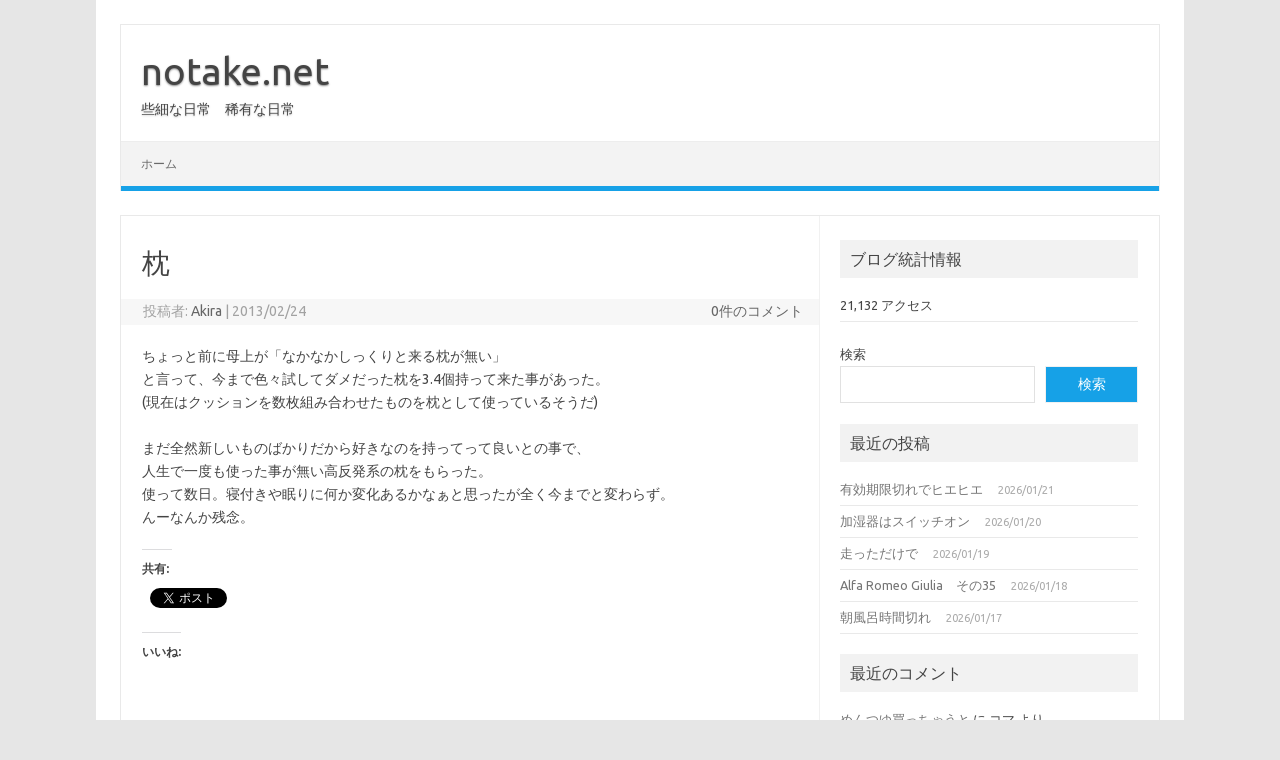

--- FILE ---
content_type: text/html; charset=UTF-8
request_url: https://notake.net/2013/02/2343/
body_size: 17004
content:
<!DOCTYPE html>
<!--[if IE 7]>
<html class="ie ie7" lang="ja">
<![endif]-->
<!--[if IE 8]>
<html class="ie ie8" lang="ja">
<![endif]-->
<!--[if !(IE 7) | !(IE 8)  ]><!-->
<html lang="ja">
<!--<![endif]-->
<head>
<meta charset="UTF-8">
<meta name="viewport" content="width=device-width, initial-scale=1">
<link rel="profile" href="https://gmpg.org/xfn/11">
<link rel="pingback" href="https://notake.net/wordpress/xmlrpc.php" />
<!--[if lt IE 9]>
<script data-jetpack-boost="ignore" src="https://notake.net/wordpress/wp-content/themes/iconic-one/js/html5.js" type="text/javascript"></script>
<![endif]-->
<style id="jetpack-boost-critical-css">@media all{#jp-relatedposts{display:none;padding-top:1em;margin:1em 0;position:relative;clear:both}.jp-relatedposts:after{content:"";display:block;clear:both}#jp-relatedposts h3.jp-relatedposts-headline{margin:0 0 1em 0;display:inline-block;float:left;font-size:9pt;font-weight:700;font-family:inherit}#jp-relatedposts h3.jp-relatedposts-headline em:before{content:"";display:block;width:100%;min-width:30px;border-top:1px solid #dcdcde;border-top:1px solid rgb(0 0 0/.2);margin-bottom:1em}#jp-relatedposts h3.jp-relatedposts-headline em{font-style:normal;font-weight:700}a,article,aside,body,caption,div,em,footer,form,h1,h3,header,html,iframe,label,li,nav,p,small,span,strong,table,tbody,td,th,thead,tr,ul{margin:0;padding:0;border:0;font-size:100%;vertical-align:baseline}body{line-height:1}ul{list-style:none}table{border-collapse:collapse;border-spacing:0}caption,td,th{font-weight:400;text-align:left}h1,h3{clear:both}html{overflow-y:scroll;font-size:100%;-webkit-text-size-adjust:100%;-ms-text-size-adjust:100%}article,aside,footer,header,nav{display:block}.io-title-description{display:inline-block;padding:20px;float:none}.io-title-description a{font-size:38px;font-weight:400;text-decoration:none;color:#444;line-height:1.4;text-shadow:.1px 1px 2px #888}.io-title-description .site-description{font-weight:400;line-height:1.7;font-size:14px;text-shadow:.1px 1px 2px #ccc}small{font-size:smaller}.clear:after,.wrapper:after{clear:both}.clear:after,.clear:before,.wrapper:after,.wrapper:before{display:table;content:""}.wrapper{border:1px solid #e9e9e9}button,input,textarea{border:1px solid #ccc;border-radius:0;font-family:inherit;margin-right:0;margin-bottom:7px;padding:8px 10px}button,input{line-height:normal}textarea{font-size:100%;overflow:auto;vertical-align:top}input[type=hidden]{border:0;border-radius:0;padding:0}iframe{max-width:100%}.site-content nav{border:1px solid #ededed;background:#f9f9f9;clear:both;line-height:2;margin-bottom:28px;overflow:hidden;padding:2%}.nav-next>a,.nav-previous a{color:#444;text-decoration:none}.nav-previous{float:left;padding-bottom:7px;width:50%}.nav-next{float:right;text-align:right;width:50%}.nav-single+.comments-area{margin:48px 0}html{font-size:90.5%}body{font-size:14px;font-family:Ubuntu,Helvetica,Arial,sans-serif;text-rendering:optimizeLegibility;color:#444}a{outline:0;color:#0b91ea;text-decoration:none}.entry-content a{text-decoration:underline}.screen-reader-text{border:0;clip:rect(1px,1px,1px,1px);clip-path:inset(50%);height:1px;margin:-1px;overflow:hidden;padding:0;position:absolute!important;width:1px;word-wrap:normal!important}.site{padding:0 24px;background-color:#fff}.site-content{margin:0 14px}.widget-area{margin-top:10px}.site-header{border-left:1px solid #e9e9e9;border-right:1px solid #e9e9e9;border-top:1px solid #e9e9e9;height:auto;margin-bottom:24px;text-align:left}.themonic-nav{text-align:center;float:left;width:100%}.themonic-nav li{font-size:12px;line-height:1.42857143;width:auto}.themonic-nav li a{padding:0 20px}.widget-area .widget{-webkit-hyphens:auto;-moz-hyphens:auto;hyphens:auto;margin-bottom:20px;line-height:1.4;word-wrap:break-word}.widget-area .widget-title{background:#f2f2f2;font-size:16px}.widget.widget_search{margin-bottom:14px}.widget-area .widget li{font-size:13px;line-height:1.646153846;border-bottom:1px solid #e9e9e9;padding:5px 0}.widget-area .widget p{margin-bottom:12px;padding:8px 10px}.widget-area .widget a{color:#757575;text-decoration:none;font-size:98%}.entry-meta{clear:both}.entry-header{margin-bottom:20px}.entry-header .entry-title{font-size:28px;line-height:1.2;font-weight:400;margin-bottom:20px}.entry-meta a{color:#757575}.entry-content{line-height:1.7}.entry-content h3{margin:24px 0;line-height:1.7}.entry-content h3{font-size:16px;line-height:1.8}.entry-content p{margin:20px 0;line-height:1.7}.entry-content ul{margin:0 0 24px;line-height:1.7}.entry-content ul{list-style:square outside}.entry-content li{margin:0 0 0 36px}.site-content article{border-bottom:2px double #f3f3f3;margin-bottom:28px;padding-bottom:24px;word-wrap:break-word;-webkit-hyphens:auto;-moz-hyphens:auto;hyphens:auto}footer.entry-meta{margin-top:24px;font-size:13px;line-height:1.846153846;color:#757575}.entry-meta>span a{color:#333;padding:2px;text-decoration:none}#respond{margin-top:48px}#respond h3#reply-title{font-size:16px;line-height:1.5}#respond h3#reply-title #cancel-comment-reply-link{margin-left:10px;font-weight:400;font-size:12px}#respond form{margin:24px 0}#respond form p{margin:11px 0}#respond form label{display:block;line-height:1.714285714}#respond form input[type=text],#respond form textarea{-moz-box-sizing:border-box;box-sizing:border-box;font-size:12px;line-height:1.714285714;padding:10px;width:100%}.required{color:red}.widget_recent_entries .post-date{color:#aaa;font-size:11px;margin-left:12px}#wp-calendar{margin:0;width:100%;font-size:13px;line-height:1.846153846;color:#686868}#wp-calendar caption,#wp-calendar td,#wp-calendar th{text-align:left}.widget_search label{display:block;font-size:13px;line-height:1.846153846}.below-title-meta{background:#f7f7f7;padding-bottom:26px;color:#a2a2a2;line-height:1.8;width:106.3%;margin-left:-3.1%}.below-title-meta a{color:#666;text-decoration:none}.adt{float:left;padding-left:22px}.adt-comment{float:right;padding-right:16px}#calendar_wrap{padding:15px;border:1px solid #f1f1f1;font-family:arial,ubuntu}#wp-calendar caption{font-weight:700}#calendar_wrap a{color:#09f}#wp-calendar td{border:1px solid #f1f1f1;display:table-cell;text-align:center}#wp-calendar tr{border:1px solid #f1f1f1}#wp-calendar th{font-weight:700;text-align:center;padding:5px 0}#wp-calendar thead{background:#f7f7f7}.menu-toggle{display:block;margin:0}@media screen and (min-width:768px){.menu-toggle{display:none}.themonic-nav ul{display:flex}}@media screen and (max-width:768px){.themonic-nav{display:block;width:100%}.themonic-nav ul{display:none;list-style:none;margin:0;padding-left:0}.themonic-nav li{position:relative}.themonic-nav a{display:block;text-decoration:none}.site{padding:0}.site-header{text-align:center;height:auto;border:none;margin-bottom:0}.link-comments{display:none}.entry-header .entry-title{margin-top:20px}.wrapper{border:none}}@media screen and (max-width:420px){.site-header{height:auto;border:none}.entry-header .entry-title{font-size:20px}}@media screen and (min-width:768px){.site{margin:0 auto;max-width:1040px;padding-top:24px}.site-content{border-right:1px solid #f1f1f1;float:left;margin:0 1%;padding:30px 2%0 1%;width:63.2%}.widget-area{float:right;margin:24px 0;padding:0 2%0 0;width:28.7%}.themonic-nav ul.nav-menu{background:none repeat scroll 0 0#f3f3f3;border-bottom:5px solid #16a1e7;border-top:1px solid #ededed;display:inline-block!important;font-size:0;text-align:left;width:100%}.themonic-nav ul{margin:0;text-indent:0}.themonic-nav li,.themonic-nav li a{display:inline-block;text-decoration:none}.themonic-nav li a{border-bottom:0;color:#6a6a6a;line-height:3.692307692;padding:0 20px;text-transform:uppercase;white-space:nowrap}.themonic-nav li{position:relative}.entry-header .entry-title{font-size:28px;margin-bottom:20px}#respond form input[type=text]{width:46.333333333%}}@media screen and (min-width:960px){body{background-color:#e6e6e6}body .site{padding:24px 24px 0;margin-bottom:24px}}@media screen and (max-width:767px){label.iomenu{width:auto;display:block;margin-top:-26px}.iolines{width:30px;height:3px;background-color:#fff;margin:5px 0}.themonic-nav ul{position:absolute;width:100%;background:linear-gradient(90deg,rgb(100 102 105/96%) 0,#5c6871 35%,rgb(69 79 76/97%) 100%)}button.menu-toggle{width:100%;background:#333;color:#fff;border:none;line-height:2}.themonic-nav li a{padding:0 20px;font-size:14px;padding:5px;border-bottom:1px solid #333;color:#fff;line-height:2}.site-header{margin-bottom:0}.themonic-nav{height:auto}.wrapper{width:100%}.io-title-description{margin:12px 0;padding:0}.themonic-nav{margin:20px 0}}@media screen and (max-width:440px){.site{padding:0}.widget-area{padding:0 10px}.entry-header{margin-bottom:10px}.entry-header .entry-title{margin-bottom:10px}.below-title-meta{width:108.2%;margin-left:-4.1%}.io-title-description .site-description{padding:0 12px;display:inline-block}}.wp-block-search__button{background:#1021a3;border:none;color:#fff;font-family:inherit;font-size:inherit;line-height:inherit;margin-left:0;padding:.375em .625em;word-break:normal}.wp-block-search__inside-wrapper{display:flex;flex:auto;flex-wrap:nowrap;max-width:100%}.wp-block-search__input{border:1px solid #e1e1e1;flex-grow:1;font-family:inherit;font-size:inherit;line-height:inherit;min-width:3em;padding:8px}.wp-block-search__button{background:#16a1e7;border:1px solid #f1f1f1;color:#fff;font-family:inherit;font-size:inherit;line-height:inherit;margin-left:-.1em;padding:.375em .625em;word-break:normal;width:35%}@media screen and (max-width:1040px) and (min-width:768px){.wp-block-search__button{width:46%;font-size:12px}}#content div.sharedaddy,#main div.sharedaddy,div.sharedaddy{clear:both}div.sharedaddy h3.sd-title{margin:0 0 1em 0;display:inline-block;line-height:1.2;font-size:9pt;font-weight:700}div.sharedaddy h3.sd-title:before{content:"";display:block;width:100%;min-width:30px;border-top:1px solid #dcdcde;margin-bottom:1em}div.jetpack-likes-widget-wrapper{width:100%;min-height:50px;position:relative}div.jetpack-likes-widget-wrapper .sd-link-color{font-size:12px}#likes-other-gravatars{display:none;position:absolute;padding:10px 10px 12px 10px;background-color:#2e4453;border-width:0;box-shadow:0 0 10px #2e4453;box-shadow:0 0 10px rgb(46 68 83/.6);min-width:130px;z-index:1000}#likes-other-gravatars.wpl-new-layout{display:none;position:absolute;padding:9px 12px 10px 12px;background-color:#fff;border:solid 1px #dcdcde;border-radius:4px;box-shadow:none;min-width:220px;max-height:240px;height:auto;overflow:auto;z-index:1000}#likes-other-gravatars *{line-height:normal}#likes-other-gravatars .likes-text{color:#fff;font-size:12px;padding-bottom:8px}#likes-other-gravatars.wpl-new-layout .likes-text{color:#101517;font-size:12px;font-weight:500;padding-bottom:8px}#likes-other-gravatars ul{margin:0;padding:0;text-indent:0;list-style-type:none}#likes-other-gravatars ul.wpl-avatars{overflow:auto;display:block;max-height:190px}.post-likes-widget-placeholder{margin:0;border-width:0;position:relative}.post-likes-widget-placeholder .button{display:none}.post-likes-widget-placeholder .loading{color:#999;font-size:12px}.screen-reader-text{border:0;clip:rect(1px,1px,1px,1px);clip-path:inset(50%);height:1px;margin:-1px;overflow:hidden;padding:0;position:absolute!important;width:1px;word-wrap:normal!important}#content div.sharedaddy,#main div.sharedaddy,div.sharedaddy{clear:both}div.sharedaddy h3.sd-title{margin:0 0 1em 0;display:inline-block;line-height:1.2;font-size:9pt;font-weight:700}.sd-sharing{margin-bottom:1em}.sd-content ul{padding:0!important;margin:0!important;list-style:none!important}.sd-content ul li{display:inline-block}.sd-content ul li{margin:0 8px 12px 0;padding:0}.sd-social-official .sd-content ul{display:flex;flex-wrap:wrap}.sd-social-official .sd-content ul:after{content:".";display:block;height:0;clear:both;visibility:hidden}.sd-social-official .sd-content ul>li{display:flex;max-height:18px}}@media all{ul{box-sizing:border-box}.wp-block-search__button{margin-left:10px;word-break:normal}:where(.wp-block-search__button){border:1px solid #ccc;padding:6px 10px}.wp-block-search__inside-wrapper{display:flex;flex:auto;flex-wrap:nowrap;max-width:100%}.wp-block-search__label{width:100%}.wp-block-search__input{appearance:none;border:1px solid #949494;flex-grow:1;margin-left:0;margin-right:0;min-width:3rem;padding:8px;text-decoration:unset!important}:where(.wp-block-search__input){font-family:inherit;font-size:inherit;font-style:inherit;font-weight:inherit;letter-spacing:inherit;line-height:inherit;text-transform:inherit}.entry-content{counter-reset:footnotes}.screen-reader-text{border:0;clip:rect(1px,1px,1px,1px);clip-path:inset(50%);height:1px;margin:-1px;overflow:hidden;padding:0;position:absolute;width:1px;word-wrap:normal!important}}</style><title>枕 &#8211; notake.net</title>
<meta name='robots' content='max-image-preview:large' />
<!-- Jetpack Site Verification Tags -->
<meta name="google-site-verification" content="gskoYhZYc9N3liEVSqmzU9c0x9SX8T41k9mvmkBx3x4" />
<link rel='dns-prefetch' href='//stats.wp.com' />
<link rel='dns-prefetch' href='//fonts.googleapis.com' />
<link rel='dns-prefetch' href='//v0.wordpress.com' />
<link rel='dns-prefetch' href='//widgets.wp.com' />
<link rel='dns-prefetch' href='//s0.wp.com' />
<link rel='dns-prefetch' href='//0.gravatar.com' />
<link rel='dns-prefetch' href='//1.gravatar.com' />
<link rel='dns-prefetch' href='//2.gravatar.com' />
<link rel='preconnect' href='//i0.wp.com' />
<link rel='preconnect' href='//c0.wp.com' />
<link rel="alternate" type="application/rss+xml" title="notake.net &raquo; フィード" href="https://notake.net/feed/" />
<link rel="alternate" type="application/rss+xml" title="notake.net &raquo; コメントフィード" href="https://notake.net/comments/feed/" />
<link rel="alternate" type="application/rss+xml" title="notake.net &raquo; 枕 のコメントのフィード" href="https://notake.net/2013/02/2343/feed/" />
<link rel="alternate" title="oEmbed (JSON)" type="application/json+oembed" href="https://notake.net/wp-json/oembed/1.0/embed?url=https%3A%2F%2Fnotake.net%2F2013%2F02%2F2343%2F" />
<link rel="alternate" title="oEmbed (XML)" type="text/xml+oembed" href="https://notake.net/wp-json/oembed/1.0/embed?url=https%3A%2F%2Fnotake.net%2F2013%2F02%2F2343%2F&#038;format=xml" />
<noscript><link rel='stylesheet' id='all-css-4e2fcafa2dd6f908d990e97b8afaa755' href='https://notake.net/wordpress/wp-content/boost-cache/static/a8a00c84d4.min.css' type='text/css' media='all' /></noscript><link data-media="all" onload="this.media=this.dataset.media; delete this.dataset.media; this.removeAttribute( &apos;onload&apos; );" rel='stylesheet' id='all-css-4e2fcafa2dd6f908d990e97b8afaa755' href='https://notake.net/wordpress/wp-content/boost-cache/static/a8a00c84d4.min.css' type='text/css' media="not all" />
<style id='wp-img-auto-sizes-contain-inline-css'>
img:is([sizes=auto i],[sizes^="auto," i]){contain-intrinsic-size:3000px 1500px}
/*# sourceURL=wp-img-auto-sizes-contain-inline-css */
</style>
<style id='wp-emoji-styles-inline-css'>

	img.wp-smiley, img.emoji {
		display: inline !important;
		border: none !important;
		box-shadow: none !important;
		height: 1em !important;
		width: 1em !important;
		margin: 0 0.07em !important;
		vertical-align: -0.1em !important;
		background: none !important;
		padding: 0 !important;
	}
/*# sourceURL=wp-emoji-styles-inline-css */
</style>
<style id='wp-block-library-inline-css'>
:root{--wp-block-synced-color:#7a00df;--wp-block-synced-color--rgb:122,0,223;--wp-bound-block-color:var(--wp-block-synced-color);--wp-editor-canvas-background:#ddd;--wp-admin-theme-color:#007cba;--wp-admin-theme-color--rgb:0,124,186;--wp-admin-theme-color-darker-10:#006ba1;--wp-admin-theme-color-darker-10--rgb:0,107,160.5;--wp-admin-theme-color-darker-20:#005a87;--wp-admin-theme-color-darker-20--rgb:0,90,135;--wp-admin-border-width-focus:2px}@media (min-resolution:192dpi){:root{--wp-admin-border-width-focus:1.5px}}.wp-element-button{cursor:pointer}:root .has-very-light-gray-background-color{background-color:#eee}:root .has-very-dark-gray-background-color{background-color:#313131}:root .has-very-light-gray-color{color:#eee}:root .has-very-dark-gray-color{color:#313131}:root .has-vivid-green-cyan-to-vivid-cyan-blue-gradient-background{background:linear-gradient(135deg,#00d084,#0693e3)}:root .has-purple-crush-gradient-background{background:linear-gradient(135deg,#34e2e4,#4721fb 50%,#ab1dfe)}:root .has-hazy-dawn-gradient-background{background:linear-gradient(135deg,#faaca8,#dad0ec)}:root .has-subdued-olive-gradient-background{background:linear-gradient(135deg,#fafae1,#67a671)}:root .has-atomic-cream-gradient-background{background:linear-gradient(135deg,#fdd79a,#004a59)}:root .has-nightshade-gradient-background{background:linear-gradient(135deg,#330968,#31cdcf)}:root .has-midnight-gradient-background{background:linear-gradient(135deg,#020381,#2874fc)}:root{--wp--preset--font-size--normal:16px;--wp--preset--font-size--huge:42px}.has-regular-font-size{font-size:1em}.has-larger-font-size{font-size:2.625em}.has-normal-font-size{font-size:var(--wp--preset--font-size--normal)}.has-huge-font-size{font-size:var(--wp--preset--font-size--huge)}.has-text-align-center{text-align:center}.has-text-align-left{text-align:left}.has-text-align-right{text-align:right}.has-fit-text{white-space:nowrap!important}#end-resizable-editor-section{display:none}.aligncenter{clear:both}.items-justified-left{justify-content:flex-start}.items-justified-center{justify-content:center}.items-justified-right{justify-content:flex-end}.items-justified-space-between{justify-content:space-between}.screen-reader-text{border:0;clip-path:inset(50%);height:1px;margin:-1px;overflow:hidden;padding:0;position:absolute;width:1px;word-wrap:normal!important}.screen-reader-text:focus{background-color:#ddd;clip-path:none;color:#444;display:block;font-size:1em;height:auto;left:5px;line-height:normal;padding:15px 23px 14px;text-decoration:none;top:5px;width:auto;z-index:100000}html :where(.has-border-color){border-style:solid}html :where([style*=border-top-color]){border-top-style:solid}html :where([style*=border-right-color]){border-right-style:solid}html :where([style*=border-bottom-color]){border-bottom-style:solid}html :where([style*=border-left-color]){border-left-style:solid}html :where([style*=border-width]){border-style:solid}html :where([style*=border-top-width]){border-top-style:solid}html :where([style*=border-right-width]){border-right-style:solid}html :where([style*=border-bottom-width]){border-bottom-style:solid}html :where([style*=border-left-width]){border-left-style:solid}html :where(img[class*=wp-image-]){height:auto;max-width:100%}:where(figure){margin:0 0 1em}html :where(.is-position-sticky){--wp-admin--admin-bar--position-offset:var(--wp-admin--admin-bar--height,0px)}@media screen and (max-width:600px){html :where(.is-position-sticky){--wp-admin--admin-bar--position-offset:0px}}

/*# sourceURL=wp-block-library-inline-css */
</style><style id='wp-block-search-inline-css'>
.wp-block-search__button{margin-left:10px;word-break:normal}.wp-block-search__button.has-icon{line-height:0}.wp-block-search__button svg{height:1.25em;min-height:24px;min-width:24px;width:1.25em;fill:currentColor;vertical-align:text-bottom}:where(.wp-block-search__button){border:1px solid #ccc;padding:6px 10px}.wp-block-search__inside-wrapper{display:flex;flex:auto;flex-wrap:nowrap;max-width:100%}.wp-block-search__label{width:100%}.wp-block-search.wp-block-search__button-only .wp-block-search__button{box-sizing:border-box;display:flex;flex-shrink:0;justify-content:center;margin-left:0;max-width:100%}.wp-block-search.wp-block-search__button-only .wp-block-search__inside-wrapper{min-width:0!important;transition-property:width}.wp-block-search.wp-block-search__button-only .wp-block-search__input{flex-basis:100%;transition-duration:.3s}.wp-block-search.wp-block-search__button-only.wp-block-search__searchfield-hidden,.wp-block-search.wp-block-search__button-only.wp-block-search__searchfield-hidden .wp-block-search__inside-wrapper{overflow:hidden}.wp-block-search.wp-block-search__button-only.wp-block-search__searchfield-hidden .wp-block-search__input{border-left-width:0!important;border-right-width:0!important;flex-basis:0;flex-grow:0;margin:0;min-width:0!important;padding-left:0!important;padding-right:0!important;width:0!important}:where(.wp-block-search__input){appearance:none;border:1px solid #949494;flex-grow:1;font-family:inherit;font-size:inherit;font-style:inherit;font-weight:inherit;letter-spacing:inherit;line-height:inherit;margin-left:0;margin-right:0;min-width:3rem;padding:8px;text-decoration:unset!important;text-transform:inherit}:where(.wp-block-search__button-inside .wp-block-search__inside-wrapper){background-color:#fff;border:1px solid #949494;box-sizing:border-box;padding:4px}:where(.wp-block-search__button-inside .wp-block-search__inside-wrapper) .wp-block-search__input{border:none;border-radius:0;padding:0 4px}:where(.wp-block-search__button-inside .wp-block-search__inside-wrapper) .wp-block-search__input:focus{outline:none}:where(.wp-block-search__button-inside .wp-block-search__inside-wrapper) :where(.wp-block-search__button){padding:4px 8px}.wp-block-search.aligncenter .wp-block-search__inside-wrapper{margin:auto}.wp-block[data-align=right] .wp-block-search.wp-block-search__button-only .wp-block-search__inside-wrapper{float:right}
/*# sourceURL=https://notake.net/wordpress/wp-includes/blocks/search/style.min.css */
</style>
<style id='global-styles-inline-css'>
:root{--wp--preset--aspect-ratio--square: 1;--wp--preset--aspect-ratio--4-3: 4/3;--wp--preset--aspect-ratio--3-4: 3/4;--wp--preset--aspect-ratio--3-2: 3/2;--wp--preset--aspect-ratio--2-3: 2/3;--wp--preset--aspect-ratio--16-9: 16/9;--wp--preset--aspect-ratio--9-16: 9/16;--wp--preset--color--black: #000000;--wp--preset--color--cyan-bluish-gray: #abb8c3;--wp--preset--color--white: #ffffff;--wp--preset--color--pale-pink: #f78da7;--wp--preset--color--vivid-red: #cf2e2e;--wp--preset--color--luminous-vivid-orange: #ff6900;--wp--preset--color--luminous-vivid-amber: #fcb900;--wp--preset--color--light-green-cyan: #7bdcb5;--wp--preset--color--vivid-green-cyan: #00d084;--wp--preset--color--pale-cyan-blue: #8ed1fc;--wp--preset--color--vivid-cyan-blue: #0693e3;--wp--preset--color--vivid-purple: #9b51e0;--wp--preset--gradient--vivid-cyan-blue-to-vivid-purple: linear-gradient(135deg,rgb(6,147,227) 0%,rgb(155,81,224) 100%);--wp--preset--gradient--light-green-cyan-to-vivid-green-cyan: linear-gradient(135deg,rgb(122,220,180) 0%,rgb(0,208,130) 100%);--wp--preset--gradient--luminous-vivid-amber-to-luminous-vivid-orange: linear-gradient(135deg,rgb(252,185,0) 0%,rgb(255,105,0) 100%);--wp--preset--gradient--luminous-vivid-orange-to-vivid-red: linear-gradient(135deg,rgb(255,105,0) 0%,rgb(207,46,46) 100%);--wp--preset--gradient--very-light-gray-to-cyan-bluish-gray: linear-gradient(135deg,rgb(238,238,238) 0%,rgb(169,184,195) 100%);--wp--preset--gradient--cool-to-warm-spectrum: linear-gradient(135deg,rgb(74,234,220) 0%,rgb(151,120,209) 20%,rgb(207,42,186) 40%,rgb(238,44,130) 60%,rgb(251,105,98) 80%,rgb(254,248,76) 100%);--wp--preset--gradient--blush-light-purple: linear-gradient(135deg,rgb(255,206,236) 0%,rgb(152,150,240) 100%);--wp--preset--gradient--blush-bordeaux: linear-gradient(135deg,rgb(254,205,165) 0%,rgb(254,45,45) 50%,rgb(107,0,62) 100%);--wp--preset--gradient--luminous-dusk: linear-gradient(135deg,rgb(255,203,112) 0%,rgb(199,81,192) 50%,rgb(65,88,208) 100%);--wp--preset--gradient--pale-ocean: linear-gradient(135deg,rgb(255,245,203) 0%,rgb(182,227,212) 50%,rgb(51,167,181) 100%);--wp--preset--gradient--electric-grass: linear-gradient(135deg,rgb(202,248,128) 0%,rgb(113,206,126) 100%);--wp--preset--gradient--midnight: linear-gradient(135deg,rgb(2,3,129) 0%,rgb(40,116,252) 100%);--wp--preset--font-size--small: 13px;--wp--preset--font-size--medium: 20px;--wp--preset--font-size--large: 36px;--wp--preset--font-size--x-large: 42px;--wp--preset--spacing--20: 0.44rem;--wp--preset--spacing--30: 0.67rem;--wp--preset--spacing--40: 1rem;--wp--preset--spacing--50: 1.5rem;--wp--preset--spacing--60: 2.25rem;--wp--preset--spacing--70: 3.38rem;--wp--preset--spacing--80: 5.06rem;--wp--preset--shadow--natural: 6px 6px 9px rgba(0, 0, 0, 0.2);--wp--preset--shadow--deep: 12px 12px 50px rgba(0, 0, 0, 0.4);--wp--preset--shadow--sharp: 6px 6px 0px rgba(0, 0, 0, 0.2);--wp--preset--shadow--outlined: 6px 6px 0px -3px rgb(255, 255, 255), 6px 6px rgb(0, 0, 0);--wp--preset--shadow--crisp: 6px 6px 0px rgb(0, 0, 0);}:where(.is-layout-flex){gap: 0.5em;}:where(.is-layout-grid){gap: 0.5em;}body .is-layout-flex{display: flex;}.is-layout-flex{flex-wrap: wrap;align-items: center;}.is-layout-flex > :is(*, div){margin: 0;}body .is-layout-grid{display: grid;}.is-layout-grid > :is(*, div){margin: 0;}:where(.wp-block-columns.is-layout-flex){gap: 2em;}:where(.wp-block-columns.is-layout-grid){gap: 2em;}:where(.wp-block-post-template.is-layout-flex){gap: 1.25em;}:where(.wp-block-post-template.is-layout-grid){gap: 1.25em;}.has-black-color{color: var(--wp--preset--color--black) !important;}.has-cyan-bluish-gray-color{color: var(--wp--preset--color--cyan-bluish-gray) !important;}.has-white-color{color: var(--wp--preset--color--white) !important;}.has-pale-pink-color{color: var(--wp--preset--color--pale-pink) !important;}.has-vivid-red-color{color: var(--wp--preset--color--vivid-red) !important;}.has-luminous-vivid-orange-color{color: var(--wp--preset--color--luminous-vivid-orange) !important;}.has-luminous-vivid-amber-color{color: var(--wp--preset--color--luminous-vivid-amber) !important;}.has-light-green-cyan-color{color: var(--wp--preset--color--light-green-cyan) !important;}.has-vivid-green-cyan-color{color: var(--wp--preset--color--vivid-green-cyan) !important;}.has-pale-cyan-blue-color{color: var(--wp--preset--color--pale-cyan-blue) !important;}.has-vivid-cyan-blue-color{color: var(--wp--preset--color--vivid-cyan-blue) !important;}.has-vivid-purple-color{color: var(--wp--preset--color--vivid-purple) !important;}.has-black-background-color{background-color: var(--wp--preset--color--black) !important;}.has-cyan-bluish-gray-background-color{background-color: var(--wp--preset--color--cyan-bluish-gray) !important;}.has-white-background-color{background-color: var(--wp--preset--color--white) !important;}.has-pale-pink-background-color{background-color: var(--wp--preset--color--pale-pink) !important;}.has-vivid-red-background-color{background-color: var(--wp--preset--color--vivid-red) !important;}.has-luminous-vivid-orange-background-color{background-color: var(--wp--preset--color--luminous-vivid-orange) !important;}.has-luminous-vivid-amber-background-color{background-color: var(--wp--preset--color--luminous-vivid-amber) !important;}.has-light-green-cyan-background-color{background-color: var(--wp--preset--color--light-green-cyan) !important;}.has-vivid-green-cyan-background-color{background-color: var(--wp--preset--color--vivid-green-cyan) !important;}.has-pale-cyan-blue-background-color{background-color: var(--wp--preset--color--pale-cyan-blue) !important;}.has-vivid-cyan-blue-background-color{background-color: var(--wp--preset--color--vivid-cyan-blue) !important;}.has-vivid-purple-background-color{background-color: var(--wp--preset--color--vivid-purple) !important;}.has-black-border-color{border-color: var(--wp--preset--color--black) !important;}.has-cyan-bluish-gray-border-color{border-color: var(--wp--preset--color--cyan-bluish-gray) !important;}.has-white-border-color{border-color: var(--wp--preset--color--white) !important;}.has-pale-pink-border-color{border-color: var(--wp--preset--color--pale-pink) !important;}.has-vivid-red-border-color{border-color: var(--wp--preset--color--vivid-red) !important;}.has-luminous-vivid-orange-border-color{border-color: var(--wp--preset--color--luminous-vivid-orange) !important;}.has-luminous-vivid-amber-border-color{border-color: var(--wp--preset--color--luminous-vivid-amber) !important;}.has-light-green-cyan-border-color{border-color: var(--wp--preset--color--light-green-cyan) !important;}.has-vivid-green-cyan-border-color{border-color: var(--wp--preset--color--vivid-green-cyan) !important;}.has-pale-cyan-blue-border-color{border-color: var(--wp--preset--color--pale-cyan-blue) !important;}.has-vivid-cyan-blue-border-color{border-color: var(--wp--preset--color--vivid-cyan-blue) !important;}.has-vivid-purple-border-color{border-color: var(--wp--preset--color--vivid-purple) !important;}.has-vivid-cyan-blue-to-vivid-purple-gradient-background{background: var(--wp--preset--gradient--vivid-cyan-blue-to-vivid-purple) !important;}.has-light-green-cyan-to-vivid-green-cyan-gradient-background{background: var(--wp--preset--gradient--light-green-cyan-to-vivid-green-cyan) !important;}.has-luminous-vivid-amber-to-luminous-vivid-orange-gradient-background{background: var(--wp--preset--gradient--luminous-vivid-amber-to-luminous-vivid-orange) !important;}.has-luminous-vivid-orange-to-vivid-red-gradient-background{background: var(--wp--preset--gradient--luminous-vivid-orange-to-vivid-red) !important;}.has-very-light-gray-to-cyan-bluish-gray-gradient-background{background: var(--wp--preset--gradient--very-light-gray-to-cyan-bluish-gray) !important;}.has-cool-to-warm-spectrum-gradient-background{background: var(--wp--preset--gradient--cool-to-warm-spectrum) !important;}.has-blush-light-purple-gradient-background{background: var(--wp--preset--gradient--blush-light-purple) !important;}.has-blush-bordeaux-gradient-background{background: var(--wp--preset--gradient--blush-bordeaux) !important;}.has-luminous-dusk-gradient-background{background: var(--wp--preset--gradient--luminous-dusk) !important;}.has-pale-ocean-gradient-background{background: var(--wp--preset--gradient--pale-ocean) !important;}.has-electric-grass-gradient-background{background: var(--wp--preset--gradient--electric-grass) !important;}.has-midnight-gradient-background{background: var(--wp--preset--gradient--midnight) !important;}.has-small-font-size{font-size: var(--wp--preset--font-size--small) !important;}.has-medium-font-size{font-size: var(--wp--preset--font-size--medium) !important;}.has-large-font-size{font-size: var(--wp--preset--font-size--large) !important;}.has-x-large-font-size{font-size: var(--wp--preset--font-size--x-large) !important;}
/*# sourceURL=global-styles-inline-css */
</style>

<style id='classic-theme-styles-inline-css'>
/*! This file is auto-generated */
.wp-block-button__link{color:#fff;background-color:#32373c;border-radius:9999px;box-shadow:none;text-decoration:none;padding:calc(.667em + 2px) calc(1.333em + 2px);font-size:1.125em}.wp-block-file__button{background:#32373c;color:#fff;text-decoration:none}
/*# sourceURL=/wp-includes/css/classic-themes.min.css */
</style>
<noscript><link rel='stylesheet' id='themonic-fonts-css' href='https://fonts.googleapis.com/css?family=Ubuntu%3A400%2C700&#038;subset=latin%2Clatin-ext' media='all' />
</noscript><link data-media="all" onload="this.media=this.dataset.media; delete this.dataset.media; this.removeAttribute( &apos;onload&apos; );" rel='stylesheet' id='themonic-fonts-css' href='https://fonts.googleapis.com/css?family=Ubuntu%3A400%2C700&#038;subset=latin%2Clatin-ext' media="not all" />
<noscript><link rel='stylesheet' id='dashicons-css' href='https://notake.net/wordpress/wp-includes/css/dashicons.min.css?ver=daf87a1c4e1829afe8fd03f8fb70b826' media='all' />
</noscript><link data-media="all" onload="this.media=this.dataset.media; delete this.dataset.media; this.removeAttribute( &apos;onload&apos; );" rel='stylesheet' id='dashicons-css' href='https://notake.net/wordpress/wp-includes/css/dashicons.min.css?ver=daf87a1c4e1829afe8fd03f8fb70b826' media="not all" />
<link rel='preload' as='font'  id='wpzoom-social-icons-font-academicons-woff2-css' href='https://notake.net/wordpress/wp-content/plugins/social-icons-widget-by-wpzoom/assets/font/academicons.woff2?v=1.9.2' type='font/woff2' crossorigin />
<link rel='preload' as='font'  id='wpzoom-social-icons-font-fontawesome-3-woff2-css' href='https://notake.net/wordpress/wp-content/plugins/social-icons-widget-by-wpzoom/assets/font/fontawesome-webfont.woff2?v=4.7.0' type='font/woff2' crossorigin />
<link rel='preload' as='font'  id='wpzoom-social-icons-font-genericons-woff-css' href='https://notake.net/wordpress/wp-content/plugins/social-icons-widget-by-wpzoom/assets/font/Genericons.woff' type='font/woff' crossorigin />
<link rel='preload' as='font'  id='wpzoom-social-icons-font-socicon-woff2-css' href='https://notake.net/wordpress/wp-content/plugins/social-icons-widget-by-wpzoom/assets/font/socicon.woff2?v=4.5.4' type='font/woff2' crossorigin />


<script data-jetpack-boost="ignore" type="text/javascript" src="https://notake.net/wordpress/wp-includes/js/jquery/jquery.min.js?ver=3.7.1" id="jquery-core-js"></script>

<link rel="https://api.w.org/" href="https://notake.net/wp-json/" /><link rel="alternate" title="JSON" type="application/json" href="https://notake.net/wp-json/wp/v2/posts/2343" /><link rel="EditURI" type="application/rsd+xml" title="RSD" href="https://notake.net/wordpress/xmlrpc.php?rsd" />
<link rel="canonical" href="https://notake.net/2013/02/2343/" />
	<style>img#wpstats{display:none}</style>
		<style type="text/css">.recentcomments a{display:inline !important;padding:0 !important;margin:0 !important;}</style><meta name="description" content="ちょっと前に母上が「なかなかしっくりと来る枕が無い」 と言って、今まで色々試してダメだった枕を3.4個持って来&hellip;" />

<!-- Jetpack Open Graph Tags -->
<meta property="og:type" content="article" />
<meta property="og:title" content="枕" />
<meta property="og:url" content="https://notake.net/2013/02/2343/" />
<meta property="og:description" content="ちょっと前に母上が「なかなかしっくりと来る枕が無い」 と言って、今まで色々試してダメだった枕を3.4個持って来&hellip;" />
<meta property="article:published_time" content="2013-02-24T14:36:03+00:00" />
<meta property="article:modified_time" content="2013-02-24T14:36:03+00:00" />
<meta property="og:site_name" content="notake.net" />
<meta property="og:image" content="https://s0.wp.com/i/blank.jpg" />
<meta property="og:image:width" content="200" />
<meta property="og:image:height" content="200" />
<meta property="og:image:alt" content="" />
<meta property="og:locale" content="ja_JP" />
<meta name="twitter:site" content="@a_notake" />
<meta name="twitter:text:title" content="枕" />
<meta name="twitter:card" content="summary" />

<!-- End Jetpack Open Graph Tags -->
</head>
<body data-rsssl=1 class="wp-singular post-template-default single single-post postid-2343 single-format-standard wp-theme-iconic-one custom-font-enabled single-author">
<div id="page" class="site">
	<a class="skip-link screen-reader-text" href="#main" title="コンテンツへスキップ">コンテンツへスキップ</a>
	<header id="masthead" class="site-header" role="banner">
					<div class="io-title-description">
			<a href="https://notake.net/" title="notake.net" rel="home">notake.net</a>
				<br .../> 
								 <div class="site-description">些細な日常　稀有な日常</div>
						</div>
			
		
		<nav id="site-navigation" class="themonic-nav" role="navigation">
		<button class="menu-toggle" aria-controls="menu-top" aria-expanded="false">Menu<label class="iomenu">
  <div class="iolines"></div>
  <div class="iolines"></div>
  <div class="iolines"></div>
</label></button>
			<ul id="menu-top" class="nav-menu"><li ><a href="https://notake.net/">ホーム</a></li></ul>
		</nav><!-- #site-navigation -->
		<div class="clear"></div>
	</header><!-- #masthead -->
<div id="main" class="wrapper">	<div id="primary" class="site-content">
		<div id="content" role="main">

			
				
	<article id="post-2343" class="post-2343 post type-post status-publish format-standard hentry category-etc">
				<header class="entry-header">
						<h1 class="entry-title">枕</h1>
									
		<div class="below-title-meta">
		<div class="adt">
		投稿者:        <span class="vcard author">
			<span class="fn"><a href="https://notake.net/author/commander/" title="Akira の投稿" rel="author">Akira</a></span>
        </span>
        <span class="meta-sep">|</span> 
				
				<span class="date updated">2013/02/24</span>
				 
        </div>
		<div class="adt-comment">
		<a class="link-comments" href="https://notake.net/2013/02/2343/#respond">0件のコメント</a> 
        </div>       
		</div><!-- below title meta end -->
			
						
		</header><!-- .entry-header -->

							<div class="entry-content">
												<p>ちょっと前に母上が「なかなかしっくりと来る枕が無い」<br />
と言って、今まで色々試してダメだった枕を3.4個持って来た事があった。<br />
(現在はクッションを数枚組み合わせたものを枕として使っているそうだ)<br />
　　<br />
まだ全然新しいものばかりだから好きなのを持ってって良いとの事で、<br />
人生で一度も使った事が無い高反発系の枕をもらった。<br />
使って数日。寝付きや眠りに何か変化あるかなぁと思ったが全く今までと変わらず。<br />
んーなんか残念。</p>
<div class="sharedaddy sd-sharing-enabled"><div class="robots-nocontent sd-block sd-social sd-social-official sd-sharing"><h3 class="sd-title">共有:</h3><div class="sd-content"><ul><li class="share-facebook"><div class="fb-share-button" data-href="https://notake.net/2013/02/2343/" data-layout="button_count"></div></li><li class="share-twitter"><a href="https://twitter.com/share" class="twitter-share-button" data-url="https://notake.net/2013/02/2343/" data-text="枕" data-via="a_notake" >Tweet</a></li><li class="share-end"></li></ul></div></div></div><div class='sharedaddy sd-block sd-like jetpack-likes-widget-wrapper jetpack-likes-widget-unloaded' id='like-post-wrapper-73896864-2343-69750efcc3e00' data-src='https://widgets.wp.com/likes/?ver=15.4#blog_id=73896864&amp;post_id=2343&amp;origin=notake.net&amp;obj_id=73896864-2343-69750efcc3e00' data-name='like-post-frame-73896864-2343-69750efcc3e00' data-title='いいねまたはリブログ'><h3 class="sd-title">いいね:</h3><div class='likes-widget-placeholder post-likes-widget-placeholder' style='height: 55px;'><span class='button'><span>いいね</span></span> <span class="loading">読み込み中…</span></div><span class='sd-text-color'></span><a class='sd-link-color'></a></div>
<div id='jp-relatedposts' class='jp-relatedposts' >
	<h3 class="jp-relatedposts-headline"><em>関連</em></h3>
</div>											</div><!-- .entry-content -->
		
	<footer class="entry-meta">
					<span>カテゴリー: <a href="https://notake.net/category/etc/" rel="category tag">etc.</a></span>
								<span></span>
			
           						</footer><!-- .entry-meta -->
	</article><!-- #post -->
				<nav class="nav-single">
					<div class="assistive-text">投稿ナビゲーション</div>
					<span class="nav-previous"><a href="https://notake.net/2013/02/2342/" rel="prev"><span class="meta-nav">&larr;</span> 寒風</a></span>
					<span class="nav-next"><a href="https://notake.net/2013/02/2344/" rel="next">どっちだかわからない <span class="meta-nav">&rarr;</span></a></span>
				</nav><!-- .nav-single -->

				
<div id="comments" class="comments-area">

	
	
		<div id="respond" class="comment-respond">
		<h3 id="reply-title" class="comment-reply-title">コメントを残す <small><a rel="nofollow" id="cancel-comment-reply-link" href="/2013/02/2343/#respond" style="display:none;">コメントをキャンセル</a></small></h3><form action="https://notake.net/wordpress/wp-comments-post.php" method="post" id="commentform" class="comment-form"><p class="comment-notes"><span id="email-notes">メールアドレスが公開されることはありません。</span> <span class="required-field-message"><span class="required">※</span> が付いている欄は必須項目です</span></p><p class="comment-form-comment"><label for="comment">コメント <span class="required">※</span></label> <textarea id="comment" name="comment" cols="45" rows="8" maxlength="65525" required="required"></textarea></p><p class="comment-form-author"><label for="author">名前 <span class="required">※</span></label> <input id="author" name="author" type="text" value="" size="30" maxlength="245" autocomplete="name" required="required" /></p>
<p class="comment-form-email"><label for="email">メール <span class="required">※</span></label> <input id="email" name="email" type="text" value="" size="30" maxlength="100" aria-describedby="email-notes" autocomplete="email" required="required" /></p>
<p class="comment-form-url"><label for="url">サイト</label> <input id="url" name="url" type="text" value="" size="30" maxlength="200" autocomplete="url" /></p>
<p class="comment-subscription-form"><input type="checkbox" name="subscribe_comments" id="subscribe_comments" value="subscribe" style="width: auto; -moz-appearance: checkbox; -webkit-appearance: checkbox;" /> <label class="subscribe-label" id="subscribe-label" for="subscribe_comments">新しいコメントをメールで通知</label></p><p class="comment-subscription-form"><input type="checkbox" name="subscribe_blog" id="subscribe_blog" value="subscribe" style="width: auto; -moz-appearance: checkbox; -webkit-appearance: checkbox;" /> <label class="subscribe-label" id="subscribe-blog-label" for="subscribe_blog">新しい投稿をメールで受け取る</label></p><p class="form-submit"><input name="submit" type="submit" id="submit" class="submit" value="コメントを送信" /> <input type='hidden' name='comment_post_ID' value='2343' id='comment_post_ID' />
<input type='hidden' name='comment_parent' id='comment_parent' value='0' />
</p><p style="display: none;"><input type="hidden" id="akismet_comment_nonce" name="akismet_comment_nonce" value="2fc90c4081" /></p><p style="display: none !important;" class="akismet-fields-container" data-prefix="ak_"><label>&#916;<textarea name="ak_hp_textarea" cols="45" rows="8" maxlength="100"></textarea></label><input type="hidden" id="ak_js_1" name="ak_js" value="75"/></p></form>	</div><!-- #respond -->
	
</div><!-- #comments .comments-area -->
			
		</div><!-- #content -->
	</div><!-- #primary -->


			<div id="secondary" class="widget-area" role="complementary">
			<aside id="blog-stats-2" class="widget blog-stats"><p class="widget-title">ブログ統計情報</p><ul><li>21,132 アクセス</li></ul></aside><aside id="block-3" class="widget widget_block widget_search"><form role="search" method="get" action="https://notake.net/" class="wp-block-search__button-outside wp-block-search__text-button wp-block-search"    ><label class="wp-block-search__label" for="wp-block-search__input-1" >検索</label><div class="wp-block-search__inside-wrapper" ><input class="wp-block-search__input" id="wp-block-search__input-1" placeholder="" value="" type="search" name="s" required /><button aria-label="検索" class="wp-block-search__button wp-element-button" type="submit" >検索</button></div></form></aside>
		<aside id="recent-posts-2" class="widget widget_recent_entries">
		<p class="widget-title">最近の投稿</p>
		<ul>
											<li>
					<a href="https://notake.net/2026/01/17419/">有効期限切れでヒエヒエ</a>
											<span class="post-date">2026/01/21</span>
									</li>
											<li>
					<a href="https://notake.net/2026/01/17421/">加湿器はスイッチオン</a>
											<span class="post-date">2026/01/20</span>
									</li>
											<li>
					<a href="https://notake.net/2026/01/17418/">走っただけで</a>
											<span class="post-date">2026/01/19</span>
									</li>
											<li>
					<a href="https://notake.net/2026/01/17416/">Alfa Romeo Giulia　その35</a>
											<span class="post-date">2026/01/18</span>
									</li>
											<li>
					<a href="https://notake.net/2026/01/17414/">朝風呂時間切れ</a>
											<span class="post-date">2026/01/17</span>
									</li>
					</ul>

		</aside><aside id="recent-comments-2" class="widget widget_recent_comments"><p class="widget-title">最近のコメント</p><ul id="recentcomments"><li class="recentcomments"><a href="https://notake.net/2017/11/6320/#comment-3112">めんつゆ買っちゃうと</a> に <span class="comment-author-link">コマ</span> より</li><li class="recentcomments"><a href="https://notake.net/2017/01/5394/#comment-2717">2017年　恒例のご挨拶</a> に <span class="comment-author-link">島田富美</span> より</li><li class="recentcomments"><a href="https://notake.net/2016/08/5029/#comment-2280">ビデオカード換装 その2</a> に <span class="comment-author-link">Akira</span> より</li><li class="recentcomments"><a href="https://notake.net/2016/08/5029/#comment-2279">ビデオカード換装 その2</a> に <span class="comment-author-link">コマ</span> より</li><li class="recentcomments"><a href="https://notake.net/2016/03/4636/#comment-1855">今日のお土産</a> に <span class="comment-author-link">島田富美</span> より</li></ul></aside><aside id="calendar-4" class="widget widget_calendar"><div id="calendar_wrap" class="calendar_wrap"><table id="wp-calendar" class="wp-calendar-table">
	<caption>2013年2月</caption>
	<thead>
	<tr>
		<th scope="col" aria-label="月曜日">月</th>
		<th scope="col" aria-label="火曜日">火</th>
		<th scope="col" aria-label="水曜日">水</th>
		<th scope="col" aria-label="木曜日">木</th>
		<th scope="col" aria-label="金曜日">金</th>
		<th scope="col" aria-label="土曜日">土</th>
		<th scope="col" aria-label="日曜日">日</th>
	</tr>
	</thead>
	<tbody>
	<tr>
		<td colspan="4" class="pad">&nbsp;</td><td><a href="https://notake.net/date/2013/02/01/" aria-label="2013年2月1日 に投稿を公開">1</a></td><td><a href="https://notake.net/date/2013/02/02/" aria-label="2013年2月2日 に投稿を公開">2</a></td><td><a href="https://notake.net/date/2013/02/03/" aria-label="2013年2月3日 に投稿を公開">3</a></td>
	</tr>
	<tr>
		<td><a href="https://notake.net/date/2013/02/04/" aria-label="2013年2月4日 に投稿を公開">4</a></td><td><a href="https://notake.net/date/2013/02/05/" aria-label="2013年2月5日 に投稿を公開">5</a></td><td><a href="https://notake.net/date/2013/02/06/" aria-label="2013年2月6日 に投稿を公開">6</a></td><td><a href="https://notake.net/date/2013/02/07/" aria-label="2013年2月7日 に投稿を公開">7</a></td><td><a href="https://notake.net/date/2013/02/08/" aria-label="2013年2月8日 に投稿を公開">8</a></td><td><a href="https://notake.net/date/2013/02/09/" aria-label="2013年2月9日 に投稿を公開">9</a></td><td><a href="https://notake.net/date/2013/02/10/" aria-label="2013年2月10日 に投稿を公開">10</a></td>
	</tr>
	<tr>
		<td><a href="https://notake.net/date/2013/02/11/" aria-label="2013年2月11日 に投稿を公開">11</a></td><td><a href="https://notake.net/date/2013/02/12/" aria-label="2013年2月12日 に投稿を公開">12</a></td><td><a href="https://notake.net/date/2013/02/13/" aria-label="2013年2月13日 に投稿を公開">13</a></td><td><a href="https://notake.net/date/2013/02/14/" aria-label="2013年2月14日 に投稿を公開">14</a></td><td><a href="https://notake.net/date/2013/02/15/" aria-label="2013年2月15日 に投稿を公開">15</a></td><td><a href="https://notake.net/date/2013/02/16/" aria-label="2013年2月16日 に投稿を公開">16</a></td><td><a href="https://notake.net/date/2013/02/17/" aria-label="2013年2月17日 に投稿を公開">17</a></td>
	</tr>
	<tr>
		<td><a href="https://notake.net/date/2013/02/18/" aria-label="2013年2月18日 に投稿を公開">18</a></td><td><a href="https://notake.net/date/2013/02/19/" aria-label="2013年2月19日 に投稿を公開">19</a></td><td><a href="https://notake.net/date/2013/02/20/" aria-label="2013年2月20日 に投稿を公開">20</a></td><td><a href="https://notake.net/date/2013/02/21/" aria-label="2013年2月21日 に投稿を公開">21</a></td><td><a href="https://notake.net/date/2013/02/22/" aria-label="2013年2月22日 に投稿を公開">22</a></td><td><a href="https://notake.net/date/2013/02/23/" aria-label="2013年2月23日 に投稿を公開">23</a></td><td><a href="https://notake.net/date/2013/02/24/" aria-label="2013年2月24日 に投稿を公開">24</a></td>
	</tr>
	<tr>
		<td><a href="https://notake.net/date/2013/02/25/" aria-label="2013年2月25日 に投稿を公開">25</a></td><td><a href="https://notake.net/date/2013/02/26/" aria-label="2013年2月26日 に投稿を公開">26</a></td><td><a href="https://notake.net/date/2013/02/27/" aria-label="2013年2月27日 に投稿を公開">27</a></td><td><a href="https://notake.net/date/2013/02/28/" aria-label="2013年2月28日 に投稿を公開">28</a></td>
		<td class="pad" colspan="3">&nbsp;</td>
	</tr>
	</tbody>
	</table><nav aria-label="前と次の月" class="wp-calendar-nav">
		<span class="wp-calendar-nav-prev"><a href="https://notake.net/date/2013/01/">&laquo; 1月</a></span>
		<span class="pad">&nbsp;</span>
		<span class="wp-calendar-nav-next"><a href="https://notake.net/date/2013/03/">3月 &raquo;</a></span>
	</nav></div></aside><aside id="categories-2" class="widget widget_categories"><p class="widget-title">カテゴリー</p>
			<ul>
					<li class="cat-item cat-item-9"><a href="https://notake.net/category/bars-and-more/">bars and more</a>
</li>
	<li class="cat-item cat-item-8"><a href="https://notake.net/category/car/">Car</a>
</li>
	<li class="cat-item cat-item-12"><a href="https://notake.net/category/cinema/">cinema</a>
</li>
	<li class="cat-item cat-item-11"><a href="https://notake.net/category/digitalcamera/">DigitalCamera</a>
</li>
	<li class="cat-item cat-item-5"><a href="https://notake.net/category/digitalgadget/">DigitalGadget</a>
</li>
	<li class="cat-item cat-item-3"><a href="https://notake.net/category/etc/">etc.</a>
</li>
	<li class="cat-item cat-item-13"><a href="https://notake.net/category/fitness/">Fitness</a>
</li>
	<li class="cat-item cat-item-7"><a href="https://notake.net/category/internettelephony/">Internet&amp;Telephony</a>
</li>
	<li class="cat-item cat-item-6"><a href="https://notake.net/category/music/">music</a>
</li>
	<li class="cat-item cat-item-4"><a href="https://notake.net/category/pc/">PC</a>
</li>
	<li class="cat-item cat-item-10"><a href="https://notake.net/category/sports/">sports</a>
</li>
	<li class="cat-item cat-item-16"><a href="https://notake.net/category/travel/">travel</a>
</li>
	<li class="cat-item cat-item-2"><a href="https://notake.net/category/weblog/">weblog</a>
</li>
	<li class="cat-item cat-item-1"><a href="https://notake.net/category/%e6%9c%aa%e5%88%86%e9%a1%9e/">未分類</a>
</li>
			</ul>

			</aside><aside id="archives-2" class="widget widget_archive"><p class="widget-title">アーカイブ</p>		<label class="screen-reader-text" for="archives-dropdown-2">アーカイブ</label>
		<select id="archives-dropdown-2" name="archive-dropdown">
			
			<option value="">月を選択</option>
				<option value='https://notake.net/date/2026/01/'> 2026年1月 </option>
	<option value='https://notake.net/date/2025/12/'> 2025年12月 </option>
	<option value='https://notake.net/date/2025/11/'> 2025年11月 </option>
	<option value='https://notake.net/date/2025/10/'> 2025年10月 </option>
	<option value='https://notake.net/date/2025/09/'> 2025年9月 </option>
	<option value='https://notake.net/date/2025/08/'> 2025年8月 </option>
	<option value='https://notake.net/date/2025/07/'> 2025年7月 </option>
	<option value='https://notake.net/date/2025/06/'> 2025年6月 </option>
	<option value='https://notake.net/date/2025/05/'> 2025年5月 </option>
	<option value='https://notake.net/date/2025/04/'> 2025年4月 </option>
	<option value='https://notake.net/date/2025/03/'> 2025年3月 </option>
	<option value='https://notake.net/date/2025/02/'> 2025年2月 </option>
	<option value='https://notake.net/date/2025/01/'> 2025年1月 </option>
	<option value='https://notake.net/date/2024/12/'> 2024年12月 </option>
	<option value='https://notake.net/date/2024/11/'> 2024年11月 </option>
	<option value='https://notake.net/date/2024/10/'> 2024年10月 </option>
	<option value='https://notake.net/date/2024/09/'> 2024年9月 </option>
	<option value='https://notake.net/date/2024/08/'> 2024年8月 </option>
	<option value='https://notake.net/date/2024/07/'> 2024年7月 </option>
	<option value='https://notake.net/date/2024/06/'> 2024年6月 </option>
	<option value='https://notake.net/date/2024/05/'> 2024年5月 </option>
	<option value='https://notake.net/date/2024/04/'> 2024年4月 </option>
	<option value='https://notake.net/date/2024/03/'> 2024年3月 </option>
	<option value='https://notake.net/date/2024/02/'> 2024年2月 </option>
	<option value='https://notake.net/date/2024/01/'> 2024年1月 </option>
	<option value='https://notake.net/date/2023/12/'> 2023年12月 </option>
	<option value='https://notake.net/date/2023/11/'> 2023年11月 </option>
	<option value='https://notake.net/date/2023/10/'> 2023年10月 </option>
	<option value='https://notake.net/date/2023/09/'> 2023年9月 </option>
	<option value='https://notake.net/date/2023/08/'> 2023年8月 </option>
	<option value='https://notake.net/date/2023/07/'> 2023年7月 </option>
	<option value='https://notake.net/date/2023/06/'> 2023年6月 </option>
	<option value='https://notake.net/date/2023/05/'> 2023年5月 </option>
	<option value='https://notake.net/date/2023/04/'> 2023年4月 </option>
	<option value='https://notake.net/date/2023/03/'> 2023年3月 </option>
	<option value='https://notake.net/date/2023/02/'> 2023年2月 </option>
	<option value='https://notake.net/date/2023/01/'> 2023年1月 </option>
	<option value='https://notake.net/date/2022/12/'> 2022年12月 </option>
	<option value='https://notake.net/date/2022/11/'> 2022年11月 </option>
	<option value='https://notake.net/date/2022/10/'> 2022年10月 </option>
	<option value='https://notake.net/date/2022/09/'> 2022年9月 </option>
	<option value='https://notake.net/date/2022/08/'> 2022年8月 </option>
	<option value='https://notake.net/date/2022/07/'> 2022年7月 </option>
	<option value='https://notake.net/date/2022/06/'> 2022年6月 </option>
	<option value='https://notake.net/date/2022/05/'> 2022年5月 </option>
	<option value='https://notake.net/date/2022/04/'> 2022年4月 </option>
	<option value='https://notake.net/date/2022/03/'> 2022年3月 </option>
	<option value='https://notake.net/date/2022/02/'> 2022年2月 </option>
	<option value='https://notake.net/date/2022/01/'> 2022年1月 </option>
	<option value='https://notake.net/date/2021/12/'> 2021年12月 </option>
	<option value='https://notake.net/date/2021/11/'> 2021年11月 </option>
	<option value='https://notake.net/date/2021/10/'> 2021年10月 </option>
	<option value='https://notake.net/date/2021/09/'> 2021年9月 </option>
	<option value='https://notake.net/date/2021/08/'> 2021年8月 </option>
	<option value='https://notake.net/date/2021/07/'> 2021年7月 </option>
	<option value='https://notake.net/date/2021/06/'> 2021年6月 </option>
	<option value='https://notake.net/date/2021/05/'> 2021年5月 </option>
	<option value='https://notake.net/date/2021/04/'> 2021年4月 </option>
	<option value='https://notake.net/date/2021/03/'> 2021年3月 </option>
	<option value='https://notake.net/date/2021/02/'> 2021年2月 </option>
	<option value='https://notake.net/date/2021/01/'> 2021年1月 </option>
	<option value='https://notake.net/date/2020/12/'> 2020年12月 </option>
	<option value='https://notake.net/date/2020/11/'> 2020年11月 </option>
	<option value='https://notake.net/date/2020/10/'> 2020年10月 </option>
	<option value='https://notake.net/date/2020/09/'> 2020年9月 </option>
	<option value='https://notake.net/date/2020/08/'> 2020年8月 </option>
	<option value='https://notake.net/date/2020/07/'> 2020年7月 </option>
	<option value='https://notake.net/date/2020/06/'> 2020年6月 </option>
	<option value='https://notake.net/date/2020/05/'> 2020年5月 </option>
	<option value='https://notake.net/date/2020/04/'> 2020年4月 </option>
	<option value='https://notake.net/date/2020/03/'> 2020年3月 </option>
	<option value='https://notake.net/date/2020/02/'> 2020年2月 </option>
	<option value='https://notake.net/date/2020/01/'> 2020年1月 </option>
	<option value='https://notake.net/date/2019/12/'> 2019年12月 </option>
	<option value='https://notake.net/date/2019/11/'> 2019年11月 </option>
	<option value='https://notake.net/date/2019/10/'> 2019年10月 </option>
	<option value='https://notake.net/date/2019/09/'> 2019年9月 </option>
	<option value='https://notake.net/date/2019/08/'> 2019年8月 </option>
	<option value='https://notake.net/date/2019/07/'> 2019年7月 </option>
	<option value='https://notake.net/date/2019/06/'> 2019年6月 </option>
	<option value='https://notake.net/date/2019/05/'> 2019年5月 </option>
	<option value='https://notake.net/date/2019/04/'> 2019年4月 </option>
	<option value='https://notake.net/date/2019/03/'> 2019年3月 </option>
	<option value='https://notake.net/date/2019/02/'> 2019年2月 </option>
	<option value='https://notake.net/date/2019/01/'> 2019年1月 </option>
	<option value='https://notake.net/date/2018/12/'> 2018年12月 </option>
	<option value='https://notake.net/date/2018/11/'> 2018年11月 </option>
	<option value='https://notake.net/date/2018/10/'> 2018年10月 </option>
	<option value='https://notake.net/date/2018/09/'> 2018年9月 </option>
	<option value='https://notake.net/date/2018/08/'> 2018年8月 </option>
	<option value='https://notake.net/date/2018/07/'> 2018年7月 </option>
	<option value='https://notake.net/date/2018/06/'> 2018年6月 </option>
	<option value='https://notake.net/date/2018/05/'> 2018年5月 </option>
	<option value='https://notake.net/date/2018/04/'> 2018年4月 </option>
	<option value='https://notake.net/date/2018/03/'> 2018年3月 </option>
	<option value='https://notake.net/date/2018/02/'> 2018年2月 </option>
	<option value='https://notake.net/date/2018/01/'> 2018年1月 </option>
	<option value='https://notake.net/date/2017/12/'> 2017年12月 </option>
	<option value='https://notake.net/date/2017/11/'> 2017年11月 </option>
	<option value='https://notake.net/date/2017/10/'> 2017年10月 </option>
	<option value='https://notake.net/date/2017/09/'> 2017年9月 </option>
	<option value='https://notake.net/date/2017/08/'> 2017年8月 </option>
	<option value='https://notake.net/date/2017/07/'> 2017年7月 </option>
	<option value='https://notake.net/date/2017/06/'> 2017年6月 </option>
	<option value='https://notake.net/date/2017/05/'> 2017年5月 </option>
	<option value='https://notake.net/date/2017/04/'> 2017年4月 </option>
	<option value='https://notake.net/date/2017/03/'> 2017年3月 </option>
	<option value='https://notake.net/date/2017/02/'> 2017年2月 </option>
	<option value='https://notake.net/date/2017/01/'> 2017年1月 </option>
	<option value='https://notake.net/date/2016/12/'> 2016年12月 </option>
	<option value='https://notake.net/date/2016/11/'> 2016年11月 </option>
	<option value='https://notake.net/date/2016/10/'> 2016年10月 </option>
	<option value='https://notake.net/date/2016/09/'> 2016年9月 </option>
	<option value='https://notake.net/date/2016/08/'> 2016年8月 </option>
	<option value='https://notake.net/date/2016/07/'> 2016年7月 </option>
	<option value='https://notake.net/date/2016/06/'> 2016年6月 </option>
	<option value='https://notake.net/date/2016/05/'> 2016年5月 </option>
	<option value='https://notake.net/date/2016/04/'> 2016年4月 </option>
	<option value='https://notake.net/date/2016/03/'> 2016年3月 </option>
	<option value='https://notake.net/date/2016/02/'> 2016年2月 </option>
	<option value='https://notake.net/date/2016/01/'> 2016年1月 </option>
	<option value='https://notake.net/date/2015/12/'> 2015年12月 </option>
	<option value='https://notake.net/date/2015/11/'> 2015年11月 </option>
	<option value='https://notake.net/date/2015/10/'> 2015年10月 </option>
	<option value='https://notake.net/date/2015/09/'> 2015年9月 </option>
	<option value='https://notake.net/date/2015/08/'> 2015年8月 </option>
	<option value='https://notake.net/date/2015/07/'> 2015年7月 </option>
	<option value='https://notake.net/date/2015/06/'> 2015年6月 </option>
	<option value='https://notake.net/date/2015/05/'> 2015年5月 </option>
	<option value='https://notake.net/date/2015/04/'> 2015年4月 </option>
	<option value='https://notake.net/date/2015/03/'> 2015年3月 </option>
	<option value='https://notake.net/date/2015/02/'> 2015年2月 </option>
	<option value='https://notake.net/date/2015/01/'> 2015年1月 </option>
	<option value='https://notake.net/date/2014/12/'> 2014年12月 </option>
	<option value='https://notake.net/date/2014/11/'> 2014年11月 </option>
	<option value='https://notake.net/date/2014/10/'> 2014年10月 </option>
	<option value='https://notake.net/date/2014/09/'> 2014年9月 </option>
	<option value='https://notake.net/date/2014/08/'> 2014年8月 </option>
	<option value='https://notake.net/date/2014/07/'> 2014年7月 </option>
	<option value='https://notake.net/date/2014/06/'> 2014年6月 </option>
	<option value='https://notake.net/date/2014/05/'> 2014年5月 </option>
	<option value='https://notake.net/date/2014/04/'> 2014年4月 </option>
	<option value='https://notake.net/date/2014/03/'> 2014年3月 </option>
	<option value='https://notake.net/date/2014/02/'> 2014年2月 </option>
	<option value='https://notake.net/date/2014/01/'> 2014年1月 </option>
	<option value='https://notake.net/date/2013/12/'> 2013年12月 </option>
	<option value='https://notake.net/date/2013/11/'> 2013年11月 </option>
	<option value='https://notake.net/date/2013/10/'> 2013年10月 </option>
	<option value='https://notake.net/date/2013/09/'> 2013年9月 </option>
	<option value='https://notake.net/date/2013/08/'> 2013年8月 </option>
	<option value='https://notake.net/date/2013/07/'> 2013年7月 </option>
	<option value='https://notake.net/date/2013/06/'> 2013年6月 </option>
	<option value='https://notake.net/date/2013/05/'> 2013年5月 </option>
	<option value='https://notake.net/date/2013/04/'> 2013年4月 </option>
	<option value='https://notake.net/date/2013/03/'> 2013年3月 </option>
	<option value='https://notake.net/date/2013/02/'> 2013年2月 </option>
	<option value='https://notake.net/date/2013/01/'> 2013年1月 </option>
	<option value='https://notake.net/date/2012/12/'> 2012年12月 </option>
	<option value='https://notake.net/date/2012/11/'> 2012年11月 </option>
	<option value='https://notake.net/date/2012/10/'> 2012年10月 </option>
	<option value='https://notake.net/date/2012/09/'> 2012年9月 </option>
	<option value='https://notake.net/date/2012/08/'> 2012年8月 </option>
	<option value='https://notake.net/date/2012/07/'> 2012年7月 </option>
	<option value='https://notake.net/date/2012/06/'> 2012年6月 </option>
	<option value='https://notake.net/date/2012/05/'> 2012年5月 </option>
	<option value='https://notake.net/date/2012/04/'> 2012年4月 </option>
	<option value='https://notake.net/date/2012/03/'> 2012年3月 </option>
	<option value='https://notake.net/date/2012/02/'> 2012年2月 </option>
	<option value='https://notake.net/date/2012/01/'> 2012年1月 </option>
	<option value='https://notake.net/date/2011/12/'> 2011年12月 </option>
	<option value='https://notake.net/date/2011/11/'> 2011年11月 </option>
	<option value='https://notake.net/date/2011/10/'> 2011年10月 </option>
	<option value='https://notake.net/date/2011/09/'> 2011年9月 </option>
	<option value='https://notake.net/date/2011/08/'> 2011年8月 </option>
	<option value='https://notake.net/date/2011/07/'> 2011年7月 </option>
	<option value='https://notake.net/date/2011/06/'> 2011年6月 </option>
	<option value='https://notake.net/date/2011/05/'> 2011年5月 </option>
	<option value='https://notake.net/date/2011/04/'> 2011年4月 </option>
	<option value='https://notake.net/date/2011/03/'> 2011年3月 </option>
	<option value='https://notake.net/date/2011/02/'> 2011年2月 </option>
	<option value='https://notake.net/date/2011/01/'> 2011年1月 </option>
	<option value='https://notake.net/date/2010/12/'> 2010年12月 </option>
	<option value='https://notake.net/date/2010/11/'> 2010年11月 </option>
	<option value='https://notake.net/date/2010/10/'> 2010年10月 </option>
	<option value='https://notake.net/date/2010/09/'> 2010年9月 </option>
	<option value='https://notake.net/date/2010/08/'> 2010年8月 </option>
	<option value='https://notake.net/date/2010/07/'> 2010年7月 </option>
	<option value='https://notake.net/date/2010/06/'> 2010年6月 </option>
	<option value='https://notake.net/date/2010/05/'> 2010年5月 </option>
	<option value='https://notake.net/date/2010/04/'> 2010年4月 </option>
	<option value='https://notake.net/date/2010/03/'> 2010年3月 </option>
	<option value='https://notake.net/date/2010/02/'> 2010年2月 </option>
	<option value='https://notake.net/date/2010/01/'> 2010年1月 </option>
	<option value='https://notake.net/date/2009/12/'> 2009年12月 </option>
	<option value='https://notake.net/date/2009/11/'> 2009年11月 </option>
	<option value='https://notake.net/date/2009/10/'> 2009年10月 </option>
	<option value='https://notake.net/date/2009/09/'> 2009年9月 </option>
	<option value='https://notake.net/date/2009/08/'> 2009年8月 </option>
	<option value='https://notake.net/date/2009/07/'> 2009年7月 </option>
	<option value='https://notake.net/date/2009/06/'> 2009年6月 </option>
	<option value='https://notake.net/date/2009/05/'> 2009年5月 </option>
	<option value='https://notake.net/date/2009/04/'> 2009年4月 </option>
	<option value='https://notake.net/date/2009/03/'> 2009年3月 </option>
	<option value='https://notake.net/date/2009/02/'> 2009年2月 </option>
	<option value='https://notake.net/date/2009/01/'> 2009年1月 </option>
	<option value='https://notake.net/date/2008/12/'> 2008年12月 </option>
	<option value='https://notake.net/date/2008/11/'> 2008年11月 </option>
	<option value='https://notake.net/date/2008/10/'> 2008年10月 </option>
	<option value='https://notake.net/date/2008/09/'> 2008年9月 </option>
	<option value='https://notake.net/date/2008/08/'> 2008年8月 </option>
	<option value='https://notake.net/date/2008/07/'> 2008年7月 </option>
	<option value='https://notake.net/date/2008/06/'> 2008年6月 </option>
	<option value='https://notake.net/date/2008/05/'> 2008年5月 </option>
	<option value='https://notake.net/date/2008/04/'> 2008年4月 </option>
	<option value='https://notake.net/date/2008/03/'> 2008年3月 </option>
	<option value='https://notake.net/date/2008/02/'> 2008年2月 </option>
	<option value='https://notake.net/date/2008/01/'> 2008年1月 </option>
	<option value='https://notake.net/date/2007/12/'> 2007年12月 </option>
	<option value='https://notake.net/date/2007/11/'> 2007年11月 </option>
	<option value='https://notake.net/date/2007/10/'> 2007年10月 </option>
	<option value='https://notake.net/date/2007/09/'> 2007年9月 </option>
	<option value='https://notake.net/date/2007/08/'> 2007年8月 </option>
	<option value='https://notake.net/date/2007/07/'> 2007年7月 </option>
	<option value='https://notake.net/date/2007/06/'> 2007年6月 </option>
	<option value='https://notake.net/date/2007/05/'> 2007年5月 </option>
	<option value='https://notake.net/date/2007/04/'> 2007年4月 </option>
	<option value='https://notake.net/date/2007/03/'> 2007年3月 </option>
	<option value='https://notake.net/date/2007/02/'> 2007年2月 </option>
	<option value='https://notake.net/date/2007/01/'> 2007年1月 </option>
	<option value='https://notake.net/date/2006/12/'> 2006年12月 </option>
	<option value='https://notake.net/date/2006/11/'> 2006年11月 </option>
	<option value='https://notake.net/date/2006/10/'> 2006年10月 </option>

		</select>

			
</aside>		</div><!-- #secondary -->
		</div><!-- #main .wrapper -->
	<footer id="colophon" role="contentinfo">
		<div class="site-info">
		<div class="footercopy">custom footer text left</div>
		<div class="footercredit">custom footer text right</div>
		<div class="clear"></div>
		</div><!-- .site-info -->
		</footer><!-- #colophon -->
		<div class="site-wordpress">
				<a href="https://themonic.com/iconic-one/">Iconic One</a> Theme | Powered by <a href="https://wordpress.org">Wordpress</a>
				</div><!-- .site-info -->
				<div class="clear"></div>
</div><!-- #page -->


		
					<div id="fb-root"></div>
			
			
						
			







<script data-jetpack-boost="ignore" id="wp-emoji-settings" type="application/json">
{"baseUrl":"https://s.w.org/images/core/emoji/17.0.2/72x72/","ext":".png","svgUrl":"https://s.w.org/images/core/emoji/17.0.2/svg/","svgExt":".svg","source":{"concatemoji":"https://notake.net/wordpress/wp-includes/js/wp-emoji-release.min.js?ver=daf87a1c4e1829afe8fd03f8fb70b826"}}
</script>

	<iframe src='https://widgets.wp.com/likes/master.html?ver=20260124#ver=20260124&#038;lang=ja' scrolling='no' id='likes-master' name='likes-master' style='display:none;'></iframe>
	<div id='likes-other-gravatars' role="dialog" aria-hidden="true" tabindex="-1"><div class="likes-text"><span>%d</span></div><ul class="wpl-avatars sd-like-gravatars"></ul></div>
	<script type="text/javascript" id="jetpack_related-posts-js-extra">
/* <![CDATA[ */
var related_posts_js_options = {"post_heading":"h4"};
//# sourceURL=jetpack_related-posts-js-extra
/* ]]> */
</script><script type='text/javascript' src='https://notake.net/wordpress/wp-content/plugins/jetpack/_inc/build/related-posts/related-posts.min.js?m=1767835839'></script><script type="text/javascript" src="https://notake.net/wordpress/wp-includes/js/jquery/jquery-migrate.min.js?ver=3.4.1" id="jquery-migrate-js"></script><script>document.getElementById( "ak_js_1" ).setAttribute( "value", ( new Date() ).getTime() );</script><script type="text/javascript">
/* <![CDATA[ */

( ( dropdownId ) => {
	const dropdown = document.getElementById( dropdownId );
	function onSelectChange() {
		setTimeout( () => {
			if ( 'escape' === dropdown.dataset.lastkey ) {
				return;
			}
			if ( dropdown.value ) {
				document.location.href = dropdown.value;
			}
		}, 250 );
	}
	function onKeyUp( event ) {
		if ( 'Escape' === event.key ) {
			dropdown.dataset.lastkey = 'escape';
		} else {
			delete dropdown.dataset.lastkey;
		}
	}
	function onClick() {
		delete dropdown.dataset.lastkey;
	}
	dropdown.addEventListener( 'keyup', onKeyUp );
	dropdown.addEventListener( 'click', onClick );
	dropdown.addEventListener( 'change', onSelectChange );
})( "archives-dropdown-2" );

//# sourceURL=WP_Widget_Archives%3A%3Awidget
/* ]]> */
</script><script type="speculationrules">
{"prefetch":[{"source":"document","where":{"and":[{"href_matches":"/*"},{"not":{"href_matches":["/wordpress/wp-*.php","/wordpress/wp-admin/*","/wordpress/wp-content/uploads/*","/wordpress/wp-content/*","/wordpress/wp-content/plugins/*","/wordpress/wp-content/themes/iconic-one/*","/*\\?(.+)"]}},{"not":{"selector_matches":"a[rel~=\"nofollow\"]"}},{"not":{"selector_matches":".no-prefetch, .no-prefetch a"}}]},"eagerness":"conservative"}]}
</script><script>window.addEventListener( 'load', function() {
				document.querySelectorAll( 'link' ).forEach( function( e ) {'not all' === e.media && e.dataset.media && ( e.media = e.dataset.media, delete e.dataset.media );} );
				var e = document.getElementById( 'jetpack-boost-critical-css' );
				e && ( e.media = 'not all' );
			} );</script><script>(function(d, s, id) { var js, fjs = d.getElementsByTagName(s)[0]; if (d.getElementById(id)) return; js = d.createElement(s); js.id = id; js.src = 'https://connect.facebook.net/ja_JP/sdk.js#xfbml=1&amp;appId=249643311490&version=v2.3'; fjs.parentNode.insertBefore(js, fjs); }(document, 'script', 'facebook-jssdk'));</script><script>
			document.body.addEventListener( 'is.post-load', function() {
				if ( 'undefined' !== typeof FB ) {
					FB.XFBML.parse();
				}
			} );
			</script><script>!function(d,s,id){var js,fjs=d.getElementsByTagName(s)[0],p=/^http:/.test(d.location)?'http':'https';if(!d.getElementById(id)){js=d.createElement(s);js.id=id;js.src=p+'://platform.twitter.com/widgets.js';fjs.parentNode.insertBefore(js,fjs);}}(document, 'script', 'twitter-wjs');</script><script type="text/javascript" src="https://notake.net/wordpress/wp-includes/js/comment-reply.min.js?ver=daf87a1c4e1829afe8fd03f8fb70b826" id="comment-reply-js" async="async" data-wp-strategy="async" fetchpriority="low"></script><script type='text/javascript' src='https://notake.net/wordpress/wp-content/boost-cache/static/5bc3f4405a.min.js'></script><script type="text/javascript" id="jetpack-stats-js-before">
/* <![CDATA[ */
_stq = window._stq || [];
_stq.push([ "view", {"v":"ext","blog":"73896864","post":"2343","tz":"9","srv":"notake.net","j":"1:15.4"} ]);
_stq.push([ "clickTrackerInit", "73896864", "2343" ]);
//# sourceURL=jetpack-stats-js-before
/* ]]> */
</script><script type="text/javascript" src="https://stats.wp.com/e-202604.js" id="jetpack-stats-js" defer="defer" data-wp-strategy="defer"></script><script type='text/javascript' src='https://notake.net/wordpress/wp-content/boost-cache/static/3999a3b7f3.min.js'></script><script type="text/javascript" id="sharing-js-js-extra">
/* <![CDATA[ */
var sharing_js_options = {"lang":"en","counts":"1","is_stats_active":"1"};
//# sourceURL=sharing-js-js-extra
/* ]]> */
</script><script type="text/javascript" src="https://notake.net/wordpress/wp-content/plugins/jetpack/_inc/build/sharedaddy/sharing.min.js?ver=15.4" id="sharing-js-js"></script><script type="text/javascript" id="sharing-js-js-after">
/* <![CDATA[ */
var windowOpen;
			( function () {
				function matches( el, sel ) {
					return !! (
						el.matches && el.matches( sel ) ||
						el.msMatchesSelector && el.msMatchesSelector( sel )
					);
				}

				document.body.addEventListener( 'click', function ( event ) {
					if ( ! event.target ) {
						return;
					}

					var el;
					if ( matches( event.target, 'a.share-facebook' ) ) {
						el = event.target;
					} else if ( event.target.parentNode && matches( event.target.parentNode, 'a.share-facebook' ) ) {
						el = event.target.parentNode;
					}

					if ( el ) {
						event.preventDefault();

						// If there's another sharing window open, close it.
						if ( typeof windowOpen !== 'undefined' ) {
							windowOpen.close();
						}
						windowOpen = window.open( el.getAttribute( 'href' ), 'wpcomfacebook', 'menubar=1,resizable=1,width=600,height=400' );
						return false;
					}
				} );
			} )();
//# sourceURL=sharing-js-js-after
/* ]]> */
</script><script type="module">
/* <![CDATA[ */
/*! This file is auto-generated */
const a=JSON.parse(document.getElementById("wp-emoji-settings").textContent),o=(window._wpemojiSettings=a,"wpEmojiSettingsSupports"),s=["flag","emoji"];function i(e){try{var t={supportTests:e,timestamp:(new Date).valueOf()};sessionStorage.setItem(o,JSON.stringify(t))}catch(e){}}function c(e,t,n){e.clearRect(0,0,e.canvas.width,e.canvas.height),e.fillText(t,0,0);t=new Uint32Array(e.getImageData(0,0,e.canvas.width,e.canvas.height).data);e.clearRect(0,0,e.canvas.width,e.canvas.height),e.fillText(n,0,0);const a=new Uint32Array(e.getImageData(0,0,e.canvas.width,e.canvas.height).data);return t.every((e,t)=>e===a[t])}function p(e,t){e.clearRect(0,0,e.canvas.width,e.canvas.height),e.fillText(t,0,0);var n=e.getImageData(16,16,1,1);for(let e=0;e<n.data.length;e++)if(0!==n.data[e])return!1;return!0}function u(e,t,n,a){switch(t){case"flag":return n(e,"\ud83c\udff3\ufe0f\u200d\u26a7\ufe0f","\ud83c\udff3\ufe0f\u200b\u26a7\ufe0f")?!1:!n(e,"\ud83c\udde8\ud83c\uddf6","\ud83c\udde8\u200b\ud83c\uddf6")&&!n(e,"\ud83c\udff4\udb40\udc67\udb40\udc62\udb40\udc65\udb40\udc6e\udb40\udc67\udb40\udc7f","\ud83c\udff4\u200b\udb40\udc67\u200b\udb40\udc62\u200b\udb40\udc65\u200b\udb40\udc6e\u200b\udb40\udc67\u200b\udb40\udc7f");case"emoji":return!a(e,"\ud83e\u1fac8")}return!1}function f(e,t,n,a){let r;const o=(r="undefined"!=typeof WorkerGlobalScope&&self instanceof WorkerGlobalScope?new OffscreenCanvas(300,150):document.createElement("canvas")).getContext("2d",{willReadFrequently:!0}),s=(o.textBaseline="top",o.font="600 32px Arial",{});return e.forEach(e=>{s[e]=t(o,e,n,a)}),s}function r(e){var t=document.createElement("script");t.src=e,t.defer=!0,document.head.appendChild(t)}a.supports={everything:!0,everythingExceptFlag:!0},new Promise(t=>{let n=function(){try{var e=JSON.parse(sessionStorage.getItem(o));if("object"==typeof e&&"number"==typeof e.timestamp&&(new Date).valueOf()<e.timestamp+604800&&"object"==typeof e.supportTests)return e.supportTests}catch(e){}return null}();if(!n){if("undefined"!=typeof Worker&&"undefined"!=typeof OffscreenCanvas&&"undefined"!=typeof URL&&URL.createObjectURL&&"undefined"!=typeof Blob)try{var e="postMessage("+f.toString()+"("+[JSON.stringify(s),u.toString(),c.toString(),p.toString()].join(",")+"));",a=new Blob([e],{type:"text/javascript"});const r=new Worker(URL.createObjectURL(a),{name:"wpTestEmojiSupports"});return void(r.onmessage=e=>{i(n=e.data),r.terminate(),t(n)})}catch(e){}i(n=f(s,u,c,p))}t(n)}).then(e=>{for(const n in e)a.supports[n]=e[n],a.supports.everything=a.supports.everything&&a.supports[n],"flag"!==n&&(a.supports.everythingExceptFlag=a.supports.everythingExceptFlag&&a.supports[n]);var t;a.supports.everythingExceptFlag=a.supports.everythingExceptFlag&&!a.supports.flag,a.supports.everything||((t=a.source||{}).concatemoji?r(t.concatemoji):t.wpemoji&&t.twemoji&&(r(t.twemoji),r(t.wpemoji)))});
//# sourceURL=https://notake.net/wordpress/wp-includes/js/wp-emoji-loader.min.js
/* ]]> */
</script></body>
</html>